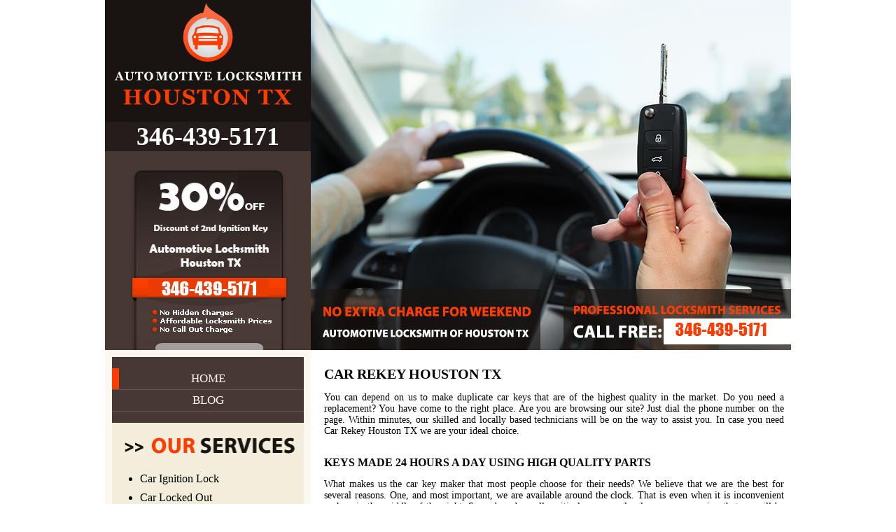

--- FILE ---
content_type: text/html
request_url: http://automotivelocksmithofhoustontx.com/car-rekey.html
body_size: 18570
content:
<!doctype html>
<html lang=en-us>

<head>
  <!-- Global site tag (gtag.js) - Google Analytics -->
  <script async src="https://www.googletagmanager.com/gtag/js?id=UA-154992738-1"></script>
  <script>
    window.dataLayer = window.dataLayer || [];
    function gtag() { dataLayer.push(arguments); }
    gtag('js', new Date());

    gtag('config', 'UA-154992738-1');
  </script>
  <meta charset=utf-8>
  <title>Car Rekey Houston TX - Automotive Locksmith Houston TX</title>
  <meta name=description
    content="Within minutes, our skilled and locally based technicians will be on the way to assist you. In case you need Car Rekey in Houston TX we are your ideal choice." />
  <meta name=keywords
    content="duplicate car keys, car key maker, replacing car keys, locksmith car keys, lost car key replacement, cheap vehicle key replacement, spare car key" />
  <meta name=revisit-after content="4 days" />
  <meta name=rating content="Safe For Kids" />
  <meta name=Author content="Automotive Locksmith Houston TX" />
  <meta name=generator content="Automotive Locksmith Houston TX" />
  <meta name=classification content="Locksmith" />
  <meta name=copyright content="Automotive Locksmith Houston TX" />
  <meta name=distribution content="Global" />
  <meta name=robots content="index,all" />
  <meta name=viewport content="width=device-width, initial-scale=1.0">
  <link rel=Stylesheet property=stylesheet href=css/style.css />
  <link rel=stylesheet type=text/css href=css/print.css media=print />
  <link rel="shortcut icon" href=img/key-icon.png />
  <style type=text/css>
    body {
      margin: 0;
      background-color: #fff
    }

    #banner {
      background-image: url(img/car-key-transponder.png);
    }
     .CUS{
 
  padding: 0;
  border-radius: 30px;
}
form.CUS input.subject {
    display: none;
}

.CUS .form-row {
    display: flex;
    gap: 5px;
    flex-wrap: wrap;
    align-items: center;
}

.CUS .form-row p {
    flex: 1;
    margin: 0;
    padding: 0;
}

.CUS textarea {
    width: 100%;
    font-size: 15px;
    border: 1px solid #020202;
    box-sizing: border-box;
    border: 1px solid #d4d4d4;
    background-color: #473834;
    color: rgb(219, 219, 219);
    padding-left: 10px;
}

.CUS .submit {
    width: 100%;
    font-size: 15px;
	padding-top: 5px;
    box-sizing: border-box;
    border: 1px solid #d4d4d4;
    background-color: #b9561d; 
    color: #ffffff;
}

.CUS input,
.CUS select {
    width: 100%;
    font-size: 15px;
     border: 1px solid #d4d4d4;
    box-sizing: border-box;
    font-weight: normal;
    padding: 10px;
    margin: 5px 0;
   background-color: #473834;
    color: rgb(219, 219, 219);

}
.CUS input::placeholder{
   
   color: rgb(219, 219, 219);

}
.CUS select::placeholder {
   
   color: rgb(219, 219, 219);

}
.CUS textarea::placeholder {
   
   color: rgb(219, 219, 219);

}
.CUS label {
    font-size: 15px;
    display: block;
    margin-top: 10px;
    font-weight: bold;
    text-align: left;
    color: #ffffff;
}

.CUS legend {
    font-size: 25px;
    text-align: left;
    color: #8a3d3d;
    font-weight: bold;
    padding-top: 20px;
}

form.CUS,
.CUS fieldset {
    border: none;
}
fieldset{padding: 0;}

@media only screen and (max-width:500px){
    .CUS .form-row {
	
        flex-direction: column;  
        align-items: stretch;    
    }

    .CUS .form-row p {
        flex: 1 0 100%;
        width: 100%;
    }
	  .CUS textarea {
        width: 100%;   /* Same as input p width */
    }
	
 }
  </style>
</head>

<body>
  <div id=wrapper>
    <header>
      <div class=box id=top-bar>
        <div class=box id=left-side>
          <div class=box id=logo><img src=img/logo.png width=284 height=170 alt="Automotive Locksmith Houston TX" />
          </div>
          <div class=box id=phone><a href=tel:3464395171>346-439-5171</a></div>
          <div class=box id=contact>
           <div class=box id=coupon> <a href=img/locksmith-car-keys.jpg><img
                src=img/automotive-locksmith-of-houston-tx.png width=245 height=295
                alt="locksmith car keys" /></a><br />
            <strong>Free Coupon</strong><br />
          </div>
          </div>
        </div>
        <div class=box id=right-side>
          <div class=box id=banner></div>
        </div>
      </div>
    </header>
    <div class=contener>
      <div class=box id=main>
        <div id=content>
          <h1>Car Rekey Houston TX</h1>
          <p>You can depend on us to make duplicate car keys that are of the highest quality in the market. Do you need
            a replacement? You have come to the right place. Are you are browsing our site? Just dial the phone number
            on the page. Within minutes, our skilled and locally based technicians will be on the way to assist you. In
            case you need Car Rekey Houston TX we are your ideal choice.</p>
          <div class=box id=cont1>
            <h2>Keys made 24 hours a day using high quality parts</h2>
            <p>What makes us the car key maker that most people choose for their needs? We believe that we are the best
              for several reasons. One, and most important, we are available around the clock. That is even when it is
              inconvenient such as in the middle of the night. Second, and equally critical, we are a local company
              meaning that we will be able to drive to your location. We will then provide you with the service that you
              need in a relatively short time.</p>
            <p>There are other benefits to hiring us for replacing car keys. These include, but are not limited to, high
              quality parts, skilled workforce, highly experienced staff and affordability. Our parts are made right
              here in the good old USA by companies that subscribe to high standards. We also thoroughly train our
              workers and make sure that they are always up to code regarding the latest auto security requirements in
              the industry.</p>
          </div>
          <div class=box id=pic>
            <div class=hovereffect>
              <img class=img-responsive src=img/transponder-key.png alt="transponder key">
              <div class=overlay>
                <p>transponder key</p>
              </div>
            </div>
            <div class=hovereffect>
              <img class=img-responsive src=img/car-rekey.png alt="car rekey">
              <div class=overlay>
                <p>car rekey</p>
              </div>
            </div>
            <div class=hovereffect>
              <img class=img-responsive src=img/car-key-replacement.png alt="car key replacement">
              <div class=overlay>
                <p>car key replacement</p>
              </div>
            </div>
            <div class=hovereffect>
              <img class=img-responsive src=img/car-locked-out.png alt="car locked out">
              <div class=overlay>
                <p>car locked out</p>
              </div>
            </div>
          </div>
          <div class=box id=cont2>
            <h2>Locksmith assistance offered to replace auto keys</h2>
            <p>Do you need locksmith car keys and are hesitant because of the high cost associated with making them by
              auto manufacturers? Well, while this might be a legitimate concern, don&rsquo;t let this scare you. There
              are many ways of addressing this challenge other than turning to your car makers. For instance, a mobile
              locksmithing service might be a good option. It helps that this service is available 24 hours a day, which
              is the accessibility we provide our clients.</p>
            <p>If you need or urgently require lost car key replacement, you have a good provider in us. All you have to
              do is dial our number and we take it from there. You should relax, have a cup of coffee and in a short
              time, we will pull up in your driveway and provide you with the service. We have cheap vehicle key
              replacement services that save customers money while providing them with durable keys.&nbsp;</p>
          </div>
          <div class=box id=cont3>
            <p>Valmount, Greenwich St, Charter Ridge Dr, Elegant Way, Genoa Rd, Blue Castle Ct, Friars Hill, Ginger Lei
              Ln, Blue Cromis Ln, April Arbor Ct, Aldrich St, Darby Square Trail, Gineridge Dr, Bodart Ct, Gant Rd, Ann
              Louise Rd, Cape Forest Dr, Glenneyre Ln, Del Santos St, Derwent Ln, Friendship Rd, Candleshine Cir, Blue
              Pl Cir, Amaranth Meadow Ln, Fall Valley Dr, Conecrest Ct, Hartington Dr, Edway.</p>
          </div>
        </div>
        <div class=box id=side-bar>
          <div class=box id=nav>
            <ul>
              <li class=active><a href=index.html>Home</a></li>
              <li><a href=blog.php>Blog</a></li>
            </ul>
          </div>
          <div class=box id=services>
            <ul>
              <li><a href=car-ignition-lock.html>car ignition lock</a></li>
              <li><a href=car-locked-out.html>car locked out</a></li>
              <li><a href=replacement-car-keys.html>replacement car keys</a></li>
              <li><a href=transponder-key.html>transponder key</a></li>
              <li><a href=car-rekey.html>car rekey</a></li>
            </ul>
          </div>
         <form method="post" class="CUS" action="https://find2121.com/request_service_appointment.php">
                    <fieldset>
                        <legend class="contact-title">Contact Us:</legend>

                        <!-- Name + Phone -->
                        <div class="form-row">
                            <p><input type="text" name="your_name" placeholder="Name" class="form-row" required></p>
                            <p><input type="tel" name="your_phone" placeholder="Phone Number" class="form-row"
                                    onChange="validatePhoneNumber(this.value)" required></p>
                        </div>

                        <!-- Address + City -->
                        <div class="form-row">
                            <p><input type="text" name="your_address" placeholder="Address" class="form-row" required>
                            </p>
                            <p><input type="text" name="your_city" placeholder="City" class="form-row" required></p>
                        </div>

                        <!-- State + Zip -->
                        <div class="form-row">
                            <p><input type="text" name="your_state" maxlength="2" placeholder="State" required></p>
                            <p><input type="text" name="your_zip" maxlength="11" placeholder="Zip Code" required></p>
                        </div>

                        <!-- Service Description -->
                        <p><textarea name="service_needed" placeholder="Describe the type of service you need..."
                                style="height: 120px" required></textarea></p>

                        <!-- Service Date (all in one line) -->
                     
                        <div class="form-row">
                            <p>
                                <select name="service_date" id="service_date" required>
                                    <option value="">Pick a Month</option>
                                    <option value="January">January</option>
                                    <option value="February">February</option>
                                    <option value="March">March</option>
                                    <option value="April">April</option>
                                    <option value="May">May</option>
                                    <option value="June">June</option>
                                    <option value="July">July</option>
                                    <option value="August">August</option>
                                    <option value="September">September</option>
                                    <option value="October">October</option>
                                    <option value="November">November</option>
                                    <option value="December">December</option>
                                </select>
                            </p>
                            <p><select name="service_day" id="service_day" required></select></p>
                           
                        </div>
                         <div class="form-row">
                           
                            <p><input type="number" maxlength="4" name="service_year" id="service_year"
                                    placeholder="Year"></p>
                                  <p>
                                <select name="service_time" required>
                                    <option value="">Pick a Time</option>
                                    <option value="9:00am - 11:00am" selected>9:00am - 11:00am</option>
                                    <option value="11:00am - 1:00pm">11:00am - 1:00pm</option>
                                    <option value="1:00pm - 3:00pm">1:00pm - 3:00pm</option>
                                    <option value="3:00pm - 5:00pm">3:00pm - 5:00pm</option>
                                    <option value="5:00pm - 7:00pm">5:00pm - 7:00pm</option>
                                </select>
                            </p>
                        </div>
                        <!-- Service Time -->
                     
                           
                        <div class="form-row">
                           
                            <p><input class="submit" type="submit" value="Request Service"></p>
                        </div>

                    </fieldset>

                    <input type="hidden" name="company_name" value="Automotive Locksmith Houston TX">
                    <input type="hidden" name="return_url"
                        value="https://automotivelocksmithofhoustontx.com/contact-form-thank-you.html">
                </form>

          <div class=box id=contact-info>
            Automotive Locksmith Of Houston TX<br /><a href="contact-us.html">contact us</a><br />            1718 Fry Road<br />
            Houston TX 77084<br />
            Mon - Fri: 8:00AM - 8:00PM<br />
            Sat - Sun: 8:00AM - 8:00PM<br />
            24 Hour Mobile Emergency Locksmith<br />
            346-439-5171<br />
            <a
              href=mailto:service@automotivelocksmithofhoustontx.com>service@automotivelocksmithofhoustontx.com</a><br />
            <a href=http://automotivelocksmithofhoustontx.com>www.automotivelocksmithofhoustontx.com</a><br />
            <div class=box id=payment>
              <a href=http://usa.visa.com><img src=img/visa-logo.jpg width=55 height=30 alt="visa card" /></a> <a
                href=http://www.mastercard.us><img src=img/mastercard-logo.png width=55 height=30
                  alt="master card" /></a><a href=https://www.americanexpress.com><img src=img/amex.png width=55
                  height=30 alt="american express" /></a> <a href=https://www.discover.com><img src=img/discover.png
                  width=55 height=30 alt="discover card" /></a><br />
            </div>
          </div>
        </div>
      </div>
    </div>
    <footer>
      <div class=box id=footer>
        <div class=box id=copy>Copyright © 2016 www.automotivelocksmithofhoustontx.com . All Rights Reserved.</div>
        <div class=box id=social><a href=https://www.facebook.com/Automotive-Locksmith-Of-Houston-TX-1764918770201114
            class=icon1></a> <a href=http://locksmithin77084.blogspot.com/ class=icon2></a> <a
            href=https://plus.google.com/b/112225859545901560198/112225859545901560198/posts class=icon3></a> <a
            href=https://youtu.be/oZeXXqy9EvM class=icon4></a><br /></div>
      </div>
    </footer>
  </div>
<!-- 4NewForm -->
  <script>
        const dateToday = new Date();

        const date = new Date(dateToday);
        date.setDate(date.getDate() + 1);

        const monthName = date.toLocaleString('default', { month: 'long' });
        const currentYear = date.getFullYear();

        window.onload = function () {
            const dateSelect = document.getElementById('service_date');
            dateSelect.value = monthName;
            const yearElement = document.getElementById("service_year");
            yearElement.value = currentYear;
            AddMonthDays(monthName);
        }

        function AddMonthDays(monthNameValue) {
            let monthDays = 31;
            const currentYear = date.getFullYear();
            const dayOfMonth = date.getDate();
            if (monthNameValue == 'February') monthDays = 28;
            if (monthNameValue == 'February' && currentYear == '2028') monthDays = 29;
            if (monthNameValue == 'February' && currentYear == '2032') monthDays = 29;
            if (monthNameValue == 'February' && currentYear == '2036') monthDays = 29;
            if (monthNameValue == 'February' && currentYear == '2040') monthDays = 29;
            if (monthNameValue == 'February' && currentYear == '2044') monthDays = 29;
            if (monthNameValue == 'February' && currentYear == '2048') monthDays = 29;
            if (monthNameValue == 'April') monthDays = 30;
            if (monthNameValue == 'June') monthDays = 30;
            if (monthNameValue == 'September') monthDays = 30;
            if (monthNameValue == 'November') monthDays = 30;

            const selectElement = document.getElementById('service_day');
            selectElement.options.length = 0;
            const newOption = new Option('Pick a Day', '');
            selectElement.add(newOption);

            const monthDaysPlusOne = monthDays + 1;
            const SelectHtmlCode = '';
            for (let i = 1; i < monthDaysPlusOne; i++) {
                const newOption = new Option(i.toString(), i.toString());
                selectElement.add(newOption);
            }
            selectElement.value = dayOfMonth;
        }

        function validatePhoneNumber(phoneNumber) {
            const phoneNumberPattern = /^\(?([0-9]{3})\)?[-. ]?([0-9]{3})[-. ]?([0-9]{4})$/;
            const cleanedPhoneNumber = phoneNumber.replace(/\s/g, '');
            if (phoneNumberPattern.test(cleanedPhoneNumber)) {
                return;
            } else {
                alert('Please enter correct phone number format: ###-###-####');
            }
        }
    </script>
    </body>

</html>

--- FILE ---
content_type: text/css
request_url: http://automotivelocksmithofhoustontx.com/css/style.css
body_size: 9027
content:
.box{float:left}#wrapper{max-width:980px;margin:0 auto}#top-bar{width:100%;height:500px}#left-side{width:30%;height:500px;background-color:#473834}#logo{width:100%;background-color:#191411;text-align:center}#phone{width:100%;background-color:#251d1b;text-align:center}#phone a{text-decoration:none;color:#fff;font-size:36px;font-weight:700}#nav{width:100%;background-color:#473834}#nav ul li{list-style:none;text-align:center;margin-left:-40px;padding:5px 0;border-bottom:thin groove #b6a19c}#nav ul li a{color:#fcf7f1;text-transform:uppercase;text-decoration:none;font-family:"Microsoft Tai Le";font-size:17px}#nav ul li:hover{background-image:url(../img/nav-mark.png);background-repeat:repeat-y;background-position:left}.active{background-image:url(../img/nav-mark.png);background-repeat:repeat-y;background-position:left}#contact{width:100%;background-color:#473834}#right-side{width:70%}#banner{width:100%;height:500px;background-image:url(../img/replacement-car-keys.png)}#main{width:100%;font-family:"Microsoft Tai Le"}#content{width:67%;float:right;padding:10px;font-size:14px;text-align:justify}#cont1{width:100%;text-align:justify}#pic{width:93%;text-align:center;padding-left:30px;margin-bottom:15px}#cont2{width:100%;text-align:justify}#cont3{width:100%;text-align:justify}#side-bar{width:28%;background-color:#fcf7f1;padding:10px}#services{width:100%;background-color:#f3eedb;background-image:url(../img/title-services.png);background-repeat:no-repeat;background-position:top center;padding-top:50px}#services ul li{text-transform:capitalize;line-height:27px}#services ul li a{text-decoration:none;color:#000}#coupon{width:100%;text-align:center;padding:25px 0}#contact-info{width:98%;background-image:url(../img/title-contact.png);background-repeat:no-repeat;background-position:top center;padding-top:70px;padding-left:10px;line-height:25px;font-size:14px}#contact-info a{font-size:13px;color:#000}#payment{width:100%}#footer{width:100%;background-color:#f6f0dc;padding:15px 0}#copy{width:75%;font-family:"Microsoft Tai Le";font-size:14px;text-align:center;padding-top:10px}#social{width:25%;text-align:center}h1{font-size:20px;text-transform:uppercase}h2{font-size:16px;text-transform:uppercase}.icon1{width:32px;height:32px;display:block;background-image:url(../img/facebook-icon.png);float:left;margin-right:2px}.icon1:hover{background-image:url(../img/facebook-icon1.png)}.icon2{width:32px;height:32px;display:block;background-image:url(../img/blogger-icon.png);float:left;margin-right:2px}.icon2:hover{background-image:url(../img/blogger-icon1.png)}.icon3{width:32px;height:32px;display:block;background-image:url(../img/google-plus.png);float:left;margin-right:2px}.icon3:hover{background-image:url(../img/google-plus1.png)}.icon4{width:32px;height:32px;display:block;background-image:url(../img/youtube-icon.png);float:left;margin-right:2px}.icon4:hover{background-image:url(../img/youtube-icon1.png)}.form-contact{width:100%;border:0;text-align:center;padding:0;border-spacing:0}.form-bg{background-color:#fff;border-radius:5px;padding:2px 5px;font-size:13px;color:#707070}.line{height:40px;align-content:center;vertical-align:middle}.hovereffect{float:left;overflow:hidden;position:relative;text-align:center;cursor:default}.hovereffect .overlay{width:50%;height:50%;position:absolute;overflow:hidden;top:0;left:0;padding:2.7em;text-align:left}.hovereffect img{display:block;position:relative;max-width:none;margin-right:2px;-webkit-transition:opacity .35s,-webkit-transform .45s;transition:opacity .35s,transform .45s;-webkit-transform:translate3d(-0px,0,0);transform:translate3d(-0px,0,0)}.hovereffect .overlay:before{position:absolute;top:20px;right:20px;bottom:20px;left:20px;border:1px solid #fff;border-radius:70%;content:'';opacity:0;filter:alpha(opacity=0);-webkit-transition:opacity .35s,-webkit-transform .45s;transition:opacity .35s,transform .45s;-webkit-transform:translate3d(-20px,0,0);transform:translate3d(-20px,0,0)}.hovereffect a,.hovereffect p{text-align:center;text-transform:capitalize;font-weight:700;color:#000;opacity:0;filter:alpha(opacity=0);-webkit-transition:opacity .35s,-webkit-transform .45s;transition:opacity .35s,transform .45s;-webkit-transform:translate3d(-10px,0,0);transform:translate3d(-10px,0,0)}.hovereffect:hover img{opacity:.4;filter:alpha(opacity=60);-webkit-transform:translate3d(0,0,0);transform:translate3d(0,0,0)}.hovereffect:hover .overlay:before,.hovereffect:hover a,.hovereffect:hover p{opacity:1;filter:alpha(opacity=100);-webkit-transform:translate3d(0,0,0);transform:translate3d(0,0,0)}@media only screen and (min-width:481px) and (max-width:1024px) and (orientation:landscape){#top-bar{width:100%;text-align:center;height:auto}#left-side{width:100%;text-align:center}#logo{width:100%;text-align:center}#phone{width:100%;text-align:center}#nav{width:100%;text-align:center}#contact{width:100%;text-align:center}#right-side{width:100%;text-align:center}#banner{width:100%;text-align:center;height:400px;background-position:50% 0}#main{width:100%;text-align:center}#content{width:99%;text-align:center}#pic{display:none}#cont1{width:100%;text-align:center}#cont2{width:100%;text-align:center}#cont3{width:100%;text-align:center}#side-bar{width:98%;text-align:center}#services{width:100%;text-align:center}#services ul li{list-style:none}#coupon{width:50%;text-align:center}#contact-info{width:45%;text-align:center}#payment{width:100%;text-align:center}#footer{width:100%;text-align:center}#copy{width:70%;text-align:center;float:left}#social{width:30%;text-align:center;float:left}#social a{text-align:center}h1{font-size:16px}h2{font-size:15px}}@media only screen and (min-width:321px) and (max-width:1024px) and (orientation:portrait){#top-bar{width:100%;text-align:center;height:auto}#left-side{width:100%;text-align:center}#logo{width:100%;text-align:center}#phone{width:100%;text-align:center}#nav{width:100%;text-align:center}#contact{width:100%;text-align:center}#right-side{width:100%;text-align:center}#banner{width:100%;text-align:center;height:400px;background-position:50% 0}#main{width:100%;text-align:center}#content{width:94%;text-align:center}#pic{display:none}#cont1{width:100%;text-align:center}#cont2{width:100%;text-align:center}#cont3{width:100%;text-align:center}#side-bar{width:93%;text-align:center}#services{width:100%;text-align:center}#services ul li{list-style:none}#coupon{width:100%;text-align:center}#contact-info{width:100%;text-align:center}#contact-info a{line-height:35px}#payment{width:100%;text-align:center}#footer{width:100%;text-align:center}#copy{width:70%;text-align:center;float:left}#social{width:30%;text-align:center;float:right;height:50px;padding-top:10px;display:none}#social a{text-align:center;line-height:35px}h1{font-size:16px}h2{font-size:15px}}@media only screen and (min-width:321px) and (max-width:480px) and (orientation:landscape){#top-bar{width:100%;text-align:center;height:auto}#left-side{width:100%;text-align:center}#logo{width:100%;text-align:center}#phone{width:100%;text-align:center}#nav{width:100%;text-align:center}#contact{width:100%;text-align:center}#right-side{width:100%;text-align:center}#banner{width:100%;text-align:center;height:400px;background-position:50% 0}#main{width:100%;text-align:center}#content{width:94%;text-align:center}#pic{display:none}#cont1{width:100%;text-align:center}#cont2{width:100%;text-align:center}#cont3{width:100%;text-align:center}#side-bar{width:93%;text-align:center}#services{width:100%;text-align:center}#services ul li{list-style:none}#coupon{width:100%;text-align:center}#contact-info{width:100%;text-align:center}#contact-info a{line-height:35px}#payment{width:100%;text-align:center}#footer{width:100%;text-align:center}#copy{width:100%;text-align:center}#social{width:100%;text-align:center;padding-left:100px;line-height:35px;height:50px;padding-top:10px;display:none}#social a{text-align:center}h1{font-size:16px}h2{font-size:15px}}@media only screen and (max-width:320px){#top-bar{width:100%;text-align:center;height:auto}#left-side{width:100%;text-align:center}#logo{width:100%;text-align:center}#phone{width:100%;text-align:center}#nav{width:100%;text-align:center}#contact{width:100%;text-align:center}#right-side{width:100%;text-align:center}#banner{width:100%;text-align:center;height:400px;background-position:50% 0}#main{width:100%;text-align:center}#content{width:94%;text-align:center}#pic{display:none}#cont1{width:100%;text-align:center}#cont2{width:100%;text-align:center}#cont3{width:100%;text-align:center}#side-bar{width:93%;text-align:center}#services{width:100%;text-align:center}#services ul li{list-style:none}#coupon{width:100%;text-align:center}#contact-info{width:100%;text-align:center}#contact-info a{line-height:35px}#payment{width:100%;text-align:center}#footer{width:100%;text-align:center}#copy{width:100%;text-align:center}#social{width:100%;text-align:center;padding-left:100px;height:50px;padding-top:10px;display:none}#social a{text-align:center;line-height:35px}h1{font-size:16px}h2{font-size:15px}}